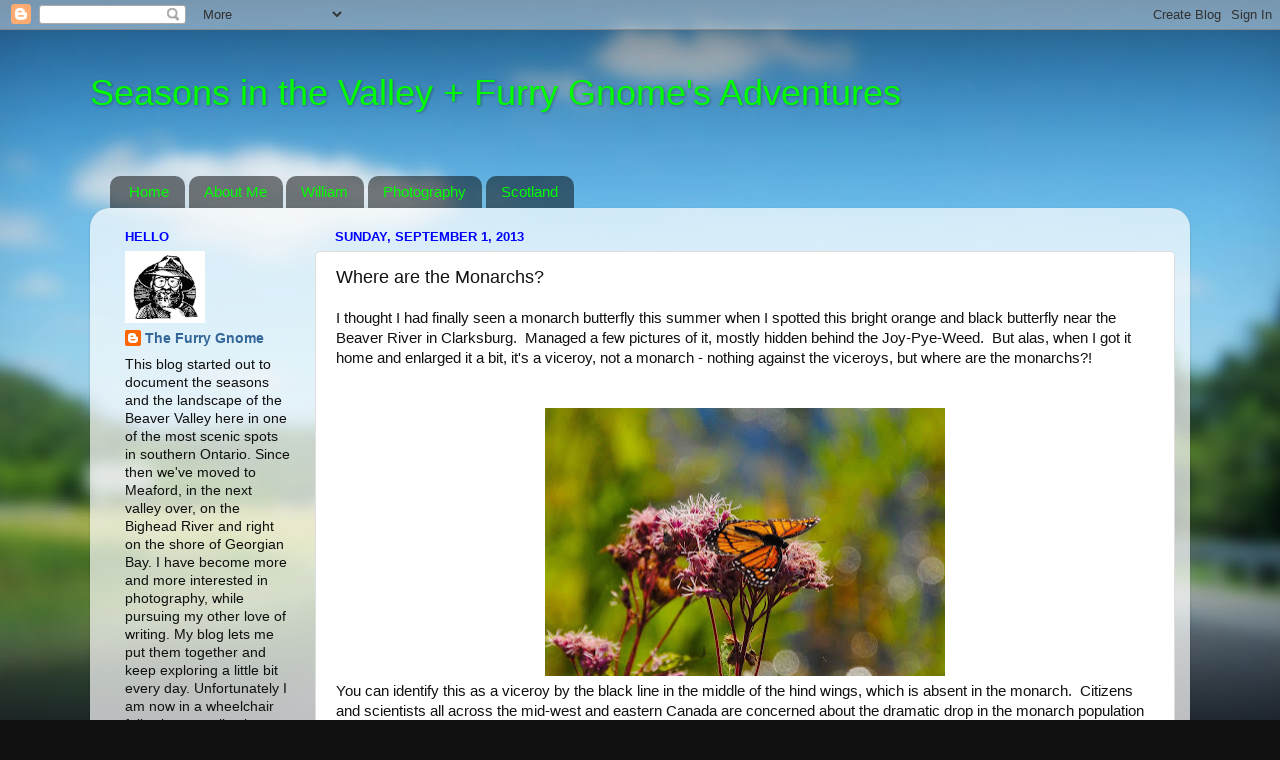

--- FILE ---
content_type: text/html; charset=UTF-8
request_url: https://seasonsinthevalley.blogspot.com/b/stats?style=BLACK_TRANSPARENT&timeRange=ALL_TIME&token=APq4FmBbHNCpJLmhDCpYREdgQdVqL_FHjmI0HVvduziz-_xGZeExRQzl4hGLQ516Libq3NLbLe7dw2SVVO9sW6D_YvuTy96ipw
body_size: -9
content:
{"total":3281584,"sparklineOptions":{"backgroundColor":{"fillOpacity":0.1,"fill":"#000000"},"series":[{"areaOpacity":0.3,"color":"#202020"}]},"sparklineData":[[0,12],[1,14],[2,19],[3,10],[4,9],[5,13],[6,12],[7,15],[8,11],[9,32],[10,46],[11,54],[12,59],[13,47],[14,42],[15,16],[16,29],[17,35],[18,23],[19,29],[20,41],[21,43],[22,27],[23,51],[24,100],[25,51],[26,56],[27,18],[28,38],[29,18]],"nextTickMs":163636}